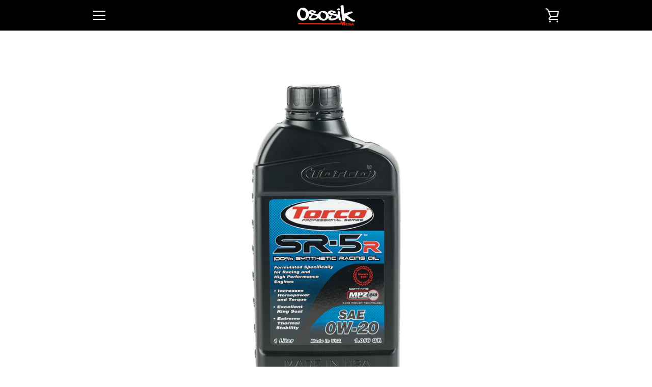

--- FILE ---
content_type: text/javascript
request_url: https://www.ososik.com/cdn/shop/t/2/assets/custom.js?v=101612360477050417211537163394
body_size: -723
content:
//# sourceMappingURL=/cdn/shop/t/2/assets/custom.js.map?v=101612360477050417211537163394
